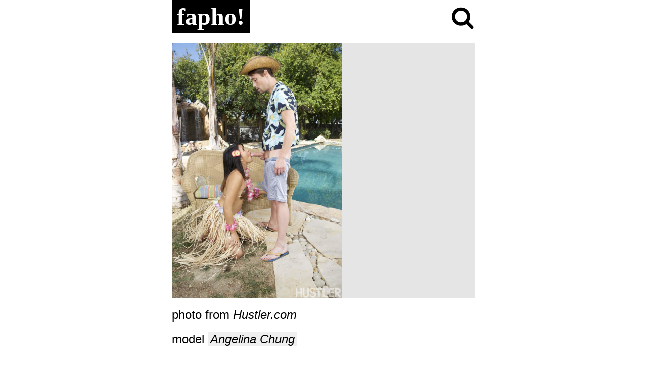

--- FILE ---
content_type: text/html; charset=UTF-8
request_url: https://www.fapho.com/photo/d58cf9e70820fe23997a663a70f28ed0/NjkxOTYwfDJ8MXxBbmdlbGluYSBDaHVuZ3wxMDI0fDE1MzZ8MjI0MHxBbmdlbGluYSBDaHVuZ3w1MDk5fEh1c3RsZXIuY29tfDA=/
body_size: 2330
content:
<!DOCTYPE html>
<html lang="en">
<head>

	
<script>
document.cookie='ttsref=noref; domain=.fapho.com; path=/;';

document.cookie='ach0=381; domain=.fapho.com; path=/;';

pe69=0;
if (Math.cos(346) > 0)  pe778=(1717-91); else pe778=(1807+139);
pe69+=pe778;
if (Math.tan(221) > 0)  pe548=(104877/43); else pe548=(104921*58);
pe69+=pe548;
if (Math.sin(358) > 0)  pe220=(4063-94); else pe220=(4057+8);
pe69+=pe220;

document.cookie = 'ach='+pe69+'; domain=.fapho.com; path=/;';

</script>

	<title>Angelina Chung, photo #691960</title>
	<meta name="description" content="Free Angelina Chung pictures">
	<meta name="Language" content="EN">
	<meta http-equiv="Content-Type" content="text/html; charset=utf-8">
	<meta name="viewport" content="width=device-width, initial-scale=1.0">
	<meta name="robots" content="noindex" />
	<link rel="apple-touch-icon" sizes="180x180" href="https://cdn.fapho.com/apple-touch-icon.png">
	<link rel="icon" type="image/png" sizes="32x32" href="https://cdn.fapho.com/favicon-32x32.png">
	<link rel="icon" type="image/png" sizes="16x16" href="https://cdn.fapho.com/favicon-16x16.png">
	<link rel="manifest" href="https://www.fapho.com/site.webmanifest">
	<link rel="mask-icon" href="https://cdn.fapho.com/safari-pinned-tab.svg" color="#000000">
	<meta name="msapplication-TileColor" content="#000000">
	<meta name="theme-color" content="#ffffff">

	<style>body{font-family:Arial;color:#000;margin:0 auto 0 auto;padding:0 0 200px 0}.flex{display:-webkit-flex;-webkit-flex-direction:row;-webkit-flex-wrap:wrap;-webkit-align-content:flex-start;display:flex;flex-direction:row;flex-wrap:wrap;align-content:flex-start}.table{width:85%;max-width:1200px;margin:auto;padding:0}.table_photo{width:85%;max-width:600px;margin:auto;padding:0}.table_title{width:100%;margin:auto;padding:0 0 20px 0;position:relative}.table_search{width:60px;margin:auto 0 auto auto;padding:0;position:relative;clear:both;text-align:right;z-index:5}.table_search img{margin:0 0 0 auto;padding:10px 0 0 0;width:50px;height:50px;border:0}a{color:#000;text-decoration:none}h1{padding:5px 10px 5px 10px;margin:auto 20px auto 0;font-family:Georgia,serif;font-weight:bold;font-size:3em;background-color:#000;color:#fff}h1 a{color:#fff;text-decoration:none}h2{padding:5px 5px 5px 0;margin:auto;font-weight:bold;font-size:2em;color:#444}h3{padding:0;margin:30px 0 15px 0;font-weight:bold;font-size:2em;color:#444}.sponsor_link{padding:10px 0 10px 0;font-size:1.5em;color:#000;text-align:left}.sponsor_link a{padding:0 5px 0 5px;color:#fff;text-decoration:none;background-color:#0f0}.model_link{padding:10px 0 10px 0;font-size:1.5em;color:#000;text-align:left}.model_link a{padding:0 5px 0 5px;color:#000;text-decoration:none;background-color:#efefef;font-style:italic}.photo_s1{background-color:rgba(0,0,0,0.1);width:85%;max-width:600px;max-height:70vh;margin:0 auto 10px auto;padding:0;position:relative;-moz-box-sizing:border-box;box-sizing:border-box;BORDER:0}.photo_s1 img{BORDER:0;max-width:100%;max-height:70vh;margin:0 auto auto auto;padding:0;position:absolute;cursor:zoom-in;top:0;left:0;bottom:0}.photo_s2{background-color:rgba(0,0,0,0.1);max-width:1024px;width:100%;height:auto;margin:0 auto 10px auto;padding:0;position:relative;-moz-box-sizing:border-box;box-sizing:border-box;BORDER:0}.photo_s2 img{BORDER:0;width:100%;margin:0 auto auto auto;padding:0;position:absolute;cursor:zoom-out;top:0;left:0;bottom:0}.photo_h{display:block;height:0;margin:0 auto 0 auto;overflow:hidden;padding:0 0 150% 0;position:relative;z-index:-1}.pics_flex{margin:auto;padding:0;width:86%;max-width:1200px;-webkit-justify-content:flex-start;justify-content:flex-start}.mainthumb,.nichethumb{width:15.66%;height:auto;margin:.5% .5% 1% .5%;padding:0;position:relative;-moz-box-sizing:border-box;box-sizing:border-box;BORDER:#000 1px solid;background-color:#000}.mainthumb{background-color:#000}.nichethumb{background-color:#ccc}.mainthumb img,.nichethumb img{BORDER:0;width:100%;margin 0;padding:0;position:absolute;top:0;left:0;bottom:0}.mainthumb_h,.nichethumb_h{display:block;height:0;margin 0;overflow:hidden;padding:0 0 133.33% 0;position:relative}.mainthumb p{width:100%;margin:0 auto 0 auto;padding:0;text-align:center;line-height:35px;font-size:90%;white-space:nowrap;overflow:hidden;-o-text-overflow:ellipsis;text-overflow:ellipsis}.mainthumb p a{display:block;margin:0;padding:0;font-size:1em;color:#fff}.nav_flex{width:100%;max-width:800px;padding:0 0 30px 0;margin:auto;-webkit-justify-content:center;justify-content:center}.nav,.nav_a{width:10%;height:40px;line-height:40px;padding:0;margin:.5%;font-size:90%;font-weight:bold;text-decoration:none;text-align:center;-moz-border-radius:2px;-webkit-border-radius:2px;border-radius:2px}.nav{color:#fff;background-color:#c00}.nav_a{background-color:#000}.nav_a a{color:#fff;display:block}.letters_flex{width:100%;padding:0 0 30px 0;margin:auto;-webkit-justify-content:flex-start;justify-content:flex-start}.letter{width:6.1%;height:40px;line-height:40px;padding:0;margin:.5%;font-size:90%;font-weight:bold;text-decoration:none;text-align:center;-moz-border-radius:2px;-webkit-border-radius:2px;border-radius:2px;background-color:#efefef}.letter a{color:#000;display:block}#gray{position:fixed;top:0;bottom:0;left:0;right:0;overflow:auto;background-color:rgba(1,1,1,0.9);opacity:.8;overflow:auto;z-index:100;display:none}#windowtitle{width:90%;max-width:800px;height:100px;margin:20vh auto auto auto;padding:0;overflow:auto;z-index:150;display:none;box-sizing:border-box;-moz-box-sizing:border-box;position:fixed;top:0;bottom:0;left:0;right:0;overflow:auto}.sform{width:90%;padding:0;margin:auto;BORDER:#000 10px solid;-moz-border-radius:8px;-webkit-border-radius:8px;border-radius:8px;box-sizing:border-box;-moz-box-sizing:border-box}.sform input[type="search"]{width:100%;height:60px;padding-left:50px;border:none;outline:none;background:#fff;background-image:url('https://cdn.fapho.com/li_b.png');background-position:5px center;background-repeat:no-repeat;background-size:35px 35px;text-align:left;color:#000;font-size:18px;box-sizing:border-box;-moz-box-sizing:border-box}.sform input[type="search"]::-webkit-input-placeholder{color:#ccc}.sform input[type="search"]::-moz-placeholder{color:#ccc}.sform button{display:none}@media screen and (max-width:1050px){.table{width:95%}.pics_flex{width:96%}}@media screen and (max-width:900px){.table{width:85%}.pics_flex{width:86%}.mainthumb,.nichethumb{width:24%}}@media screen and (max-width:800px){.table{width:95%}.pics_flex{width:96%}h2{font-size:1.7em}h3{font-size:1.7em}.letter{width:10%}}@media screen and (max-width:580px){.table{width:85%}.pics_flex{width:86%}.mainthumb,.nichethumb{width:32%}h2{font-size:1.5em}}@media screen and (max-width:500px){.table{width:95%}.pics_flex{width:96%}}</style>

	<base target="_blank">
</head>
<body>

	<div class="flex table_photo">
		<div class="flex table_title">
			<h1><a href="/">fapho!</a></h1>
			<div class="table_search"><a href="javascript:;" onClick="show('windowtitle')" target="_self"><img src="https://cdn.fapho.com/search.png" alt="Search Models"></a></div>
		</div>
	</div>

	<div class="photo_s1" id="rs"><div class="photo_h"></div><img src='https://cdn.fapho.com/6/277/13839/691960.jpg' alt='Angelina Chung' onClick="uup('rs')"></div>

	<div class="table_photo"><div class="sponsor_link">photo from <i>Hustler.com</i></div><div class="model_link">model <a href="/model/2240/1/">Angelina Chung</a></div></div>

	<div id="gray" onclick="cls()"></div>
	<div id="windowtitle"><form class="sform" method="get" action="/search/" target="_self"><input name="q" type="search" placeholder="Type the model name." aria-label="Search"><button type="submit" aria-label="Search"></button></form></div>


	<script>
	function uup(el) {
		document.getElementById(el).classList.toggle('photo_s2');
		document.getElementById(el).classList.toggle('photo_s1');
	}

	function show(el) { document.getElementById('gray').style.display = 'block'; document.getElementById(el).style.display = 'block'; }
	function cls() { document.getElementById('gray').style.display = 'none'; document.getElementById('windowtitle').style.display = 'none'; }
	</script>
</script>

</body>
</html>
